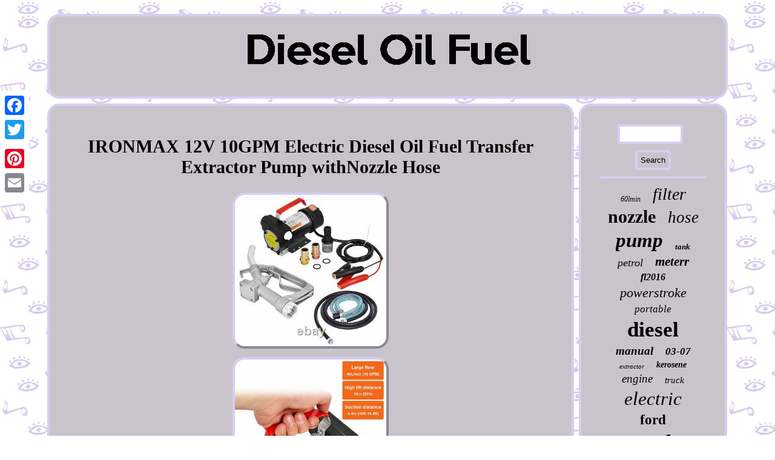

--- FILE ---
content_type: text/html
request_url: https://dieseloilfuel.com/ironmax-12v-10gpm-electric-diesel-oil-fuel-transfer-extractor-pump-withnozzle-hose.html
body_size: 3455
content:
 <!DOCTYPE html>
 	
	  	<html>
 	
  

<HEAD><LINK type="text/css" href="https://dieseloilfuel.com/wibogekaf.css" rel="stylesheet"/>	  		 
	  
	 <script type="text/javascript">var a2a_config = a2a_config || {};a2a_config.no_3p = 1;</script>     <script type="text/javascript" async src="//static.addtoany.com/menu/page.js"></script><SCRIPT src="//static.addtoany.com/menu/page.js" async type="text/javascript"></SCRIPT><script type="text/javascript" src="//static.addtoany.com/menu/page.js" async></script>


<script async type="text/javascript" src="https://dieseloilfuel.com/xzpe.js"></script> <meta name="viewport" content="width=device-width, initial-scale=1"/> 	<script async src="https://dieseloilfuel.com/dgy.js" type="text/javascript"></script>
 
 <title>IRONMAX 12V 10GPM Electric Diesel Oil Fuel Transfer Extractor Pump withNozzle Hose</title>   	
 	<meta http-equiv="content-type" content="text/html; charset=UTF-8"/>
  </HEAD>

    
<body>
	


<div class="a2a_kit a2a_kit_size_32 a2a_floating_style a2a_vertical_style" style="left:0px; top:150px;"> 		 <a class="a2a_button_facebook"></a>

  


<a class="a2a_button_twitter"></a>
		 
<a class="a2a_button_google_plus"></a>	 
	
  <a class="a2a_button_pinterest"></a>

 
<a class="a2a_button_email"></a>

 
  
</div> 	 <div id="sevuvacijy">   
 
	
 
	<div id="lesisuboqe">    <a  href="https://dieseloilfuel.com/"> 
	
<img alt="Diesel Oil Fuel" src="https://dieseloilfuel.com/diesel-oil-fuel.gif"/>
	 </a>	 	 	 				</div>   

	<div id="cypovozi">	
<div id="xudeko"> <div id="lurucikap"></div>
   <h1 class="[base64]">IRONMAX 12V 10GPM Electric Diesel Oil Fuel Transfer Extractor Pump withNozzle Hose 		 </h1> 	<img class="uk2l4l4" src="https://dieseloilfuel.com/pics/IRONMAX-12V-10GPM-Electric-Diesel-Oil-Fuel-Transfer-Extractor-Pump-withNozzle-Hose-01-llt.jpg" title="IRONMAX 12V 10GPM Electric Diesel Oil Fuel Transfer Extractor Pump withNozzle Hose" alt="IRONMAX 12V 10GPM Electric Diesel Oil Fuel Transfer Extractor Pump withNozzle Hose"/>		
<br/>  <img class="uk2l4l4" src="https://dieseloilfuel.com/pics/IRONMAX-12V-10GPM-Electric-Diesel-Oil-Fuel-Transfer-Extractor-Pump-withNozzle-Hose-02-oykh.jpg" title="IRONMAX 12V 10GPM Electric Diesel Oil Fuel Transfer Extractor Pump withNozzle Hose" alt="IRONMAX 12V 10GPM Electric Diesel Oil Fuel Transfer Extractor Pump withNozzle Hose"/>
	  
<br/>	  <img class="uk2l4l4" src="https://dieseloilfuel.com/pics/IRONMAX-12V-10GPM-Electric-Diesel-Oil-Fuel-Transfer-Extractor-Pump-withNozzle-Hose-03-zz.jpg" title="IRONMAX 12V 10GPM Electric Diesel Oil Fuel Transfer Extractor Pump withNozzle Hose" alt="IRONMAX 12V 10GPM Electric Diesel Oil Fuel Transfer Extractor Pump withNozzle Hose"/>
 
 
<br/> <img class="uk2l4l4" src="https://dieseloilfuel.com/pics/IRONMAX-12V-10GPM-Electric-Diesel-Oil-Fuel-Transfer-Extractor-Pump-withNozzle-Hose-04-mdqr.jpg" title="IRONMAX 12V 10GPM Electric Diesel Oil Fuel Transfer Extractor Pump withNozzle Hose" alt="IRONMAX 12V 10GPM Electric Diesel Oil Fuel Transfer Extractor Pump withNozzle Hose"/>
<br/><img class="uk2l4l4" src="https://dieseloilfuel.com/pics/IRONMAX-12V-10GPM-Electric-Diesel-Oil-Fuel-Transfer-Extractor-Pump-withNozzle-Hose-05-lebb.jpg" title="IRONMAX 12V 10GPM Electric Diesel Oil Fuel Transfer Extractor Pump withNozzle Hose" alt="IRONMAX 12V 10GPM Electric Diesel Oil Fuel Transfer Extractor Pump withNozzle Hose"/>

	
<br/>  <img class="uk2l4l4" src="https://dieseloilfuel.com/pics/IRONMAX-12V-10GPM-Electric-Diesel-Oil-Fuel-Transfer-Extractor-Pump-withNozzle-Hose-06-lsaq.jpg" title="IRONMAX 12V 10GPM Electric Diesel Oil Fuel Transfer Extractor Pump withNozzle Hose" alt="IRONMAX 12V 10GPM Electric Diesel Oil Fuel Transfer Extractor Pump withNozzle Hose"/>	 	

 <br/> 
<img class="uk2l4l4" src="https://dieseloilfuel.com/pics/IRONMAX-12V-10GPM-Electric-Diesel-Oil-Fuel-Transfer-Extractor-Pump-withNozzle-Hose-07-mj.jpg" title="IRONMAX 12V 10GPM Electric Diesel Oil Fuel Transfer Extractor Pump withNozzle Hose" alt="IRONMAX 12V 10GPM Electric Diesel Oil Fuel Transfer Extractor Pump withNozzle Hose"/>	
<br/>   <img class="uk2l4l4" src="https://dieseloilfuel.com/pics/IRONMAX-12V-10GPM-Electric-Diesel-Oil-Fuel-Transfer-Extractor-Pump-withNozzle-Hose-08-tdp.jpg" title="IRONMAX 12V 10GPM Electric Diesel Oil Fuel Transfer Extractor Pump withNozzle Hose" alt="IRONMAX 12V 10GPM Electric Diesel Oil Fuel Transfer Extractor Pump withNozzle Hose"/>	 	

 <br/>  

<img class="uk2l4l4" src="https://dieseloilfuel.com/pics/IRONMAX-12V-10GPM-Electric-Diesel-Oil-Fuel-Transfer-Extractor-Pump-withNozzle-Hose-09-nix.jpg" title="IRONMAX 12V 10GPM Electric Diesel Oil Fuel Transfer Extractor Pump withNozzle Hose" alt="IRONMAX 12V 10GPM Electric Diesel Oil Fuel Transfer Extractor Pump withNozzle Hose"/>  

	<br/>			
	 


<br/>

  <img class="uk2l4l4" src="https://dieseloilfuel.com/rixipa.gif" title="IRONMAX 12V 10GPM Electric Diesel Oil Fuel Transfer Extractor Pump withNozzle Hose" alt="IRONMAX 12V 10GPM Electric Diesel Oil Fuel Transfer Extractor Pump withNozzle Hose"/>	  	
 <br/>

 Voltage: DC 12V Rated Power: 0.21HP/155W Rated Current: 13 Amps Speed range: 3500 RPM Pump flow rate: Up to 40(L/Min) / 10GPM Pump weight: 8Lbs Max Suction:16.5ft/5m Max Lift:33ft/10m Rated Torqueuction: 200w No-Load speed: 4500 RPM Inlet/ Outlet port fitting: 3/4 Compatibility: Diesel, Biodiesel, and Kerosene only(not suitable for gasoline) Package includes: 1 x diesel pump 1x Nozzle 1x Outlet Hose 1x Inlet Hose. Description: This is our brand new and professional diesel pump kit, which is widely used in automobile manufacturing, power, chemical, engineering machinery, vehicle maintenance workshop, oil change center and other industries. It has those Advantages such as small size, big flow and easy operating. With inner bypass valve and excellent quality, it works by vehicle battery, with good self priming function, pump is also equipped with filter. Pump can work with diesel oil and kerosene(No suitable for petrol). Features: Brand new and high quality Compact and portable design Small size, big flow and easy to operate Powerful motor, adopting continuous working principle Built-in bypass valve and filter, easily accessible for cleaning Made of premium materials Suitable for fueling diesel oil, kerosene, not for gasoline Comes in a complete kit: 1x 12V Pump, 1x Nozzle, 1x Outlet Hose, 1x Inlet Hose NOTE??? Suitable for oil drum but does not do for diesel tanks Specifications: Voltage: DC 12V Rated Power: 0.21HP/155W Rated Current: 13 Amps Speed range: 3500 RPM Pump flow rate: Up to 40(L/Min) / 10GPM Pump weight: 8Lbs Max Suction:16.5ft/5m Max Lift:33ft/10m Rated Torqueuction: 200w No-Load speed: 4500 RPM Inlet/ Outlet port fitting: 3/4 Compatibility: Diesel, Biodiesel, and Kerosene only(not suitable for gasoline) Package includes: 1 x diesel pump 1x Nozzle 1x Outlet Hose 1x Inlet Hose. 
<p>
  S location to fulfillment center. This item is in the category "Business & Industrial\Fuel & Energy\Oil & Gas\Dispensers & Accessories". The seller is "nstraders" and is located in this country: US. This item can be shipped to United States.</p>		<p>		
 

<ul>
 
<li>Type: Extraction Pump</li>
<li>Color: Black/Silver</li>
<li>MPN: TL32829</li>
<li>Material: Metal</li>
<li>Brand: IRONMAX</li>
</ul> 
   </p>		    
<br/>
  <img class="uk2l4l4" src="https://dieseloilfuel.com/rixipa.gif" title="IRONMAX 12V 10GPM Electric Diesel Oil Fuel Transfer Extractor Pump withNozzle Hose" alt="IRONMAX 12V 10GPM Electric Diesel Oil Fuel Transfer Extractor Pump withNozzle Hose"/>	  
<br/> <div style="margin:10px auto 0px auto" class="a2a_kit">   		 
 

<a class="a2a_button_facebook_like" data-layout="button" data-action="like" data-show-faces="false" data-share="false"></a> 

 
			</div> 
 
<div style="margin:10px auto;width:100px;"  class="a2a_kit a2a_default_style">  <a class="a2a_button_facebook"></a> 
    
   <a class="a2a_button_twitter"></a>  


<a class="a2a_button_google_plus"></a>  	 	
<a class="a2a_button_pinterest"></a> 	 	<a class="a2a_button_email"></a> 
  


 </div> <hr/>	
 </div>

 
 <div id="joziqoboq"> 

 


	<div id="xovytynipo">	     <hr/>   		 	
	</div> 	<div id="namejaro"></div>

 <div id="xopabuniki">   
 
  
   
	 <a style="font-family:Expo;font-size:12px;font-weight:normal;font-style:italic;text-decoration:none" href="https://dieseloilfuel.com/tag/60lmin.html">60lmin</a><a style="font-family:Small Fonts;font-size:28px;font-weight:normal;font-style:oblique;text-decoration:none" href="https://dieseloilfuel.com/tag/filter.html">filter</a><a style="font-family:Cursive Elegant;font-size:30px;font-weight:bold;font-style:normal;text-decoration:none" href="https://dieseloilfuel.com/tag/nozzle.html">nozzle</a><a style="font-family:Albertus Extra Bold;font-size:27px;font-weight:normal;font-style:oblique;text-decoration:none" href="https://dieseloilfuel.com/tag/hose.html">hose</a><a style="font-family:Minion Web;font-size:33px;font-weight:bolder;font-style:italic;text-decoration:none" href="https://dieseloilfuel.com/tag/pump.html">pump</a><a style="font-family:GV Terminal;font-size:13px;font-weight:bolder;font-style:italic;text-decoration:none" href="https://dieseloilfuel.com/tag/tank.html">tank</a><a style="font-family:Times New Roman;font-size:18px;font-weight:normal;font-style:oblique;text-decoration:none" href="https://dieseloilfuel.com/tag/petrol.html">petrol</a><a style="font-family:Antique Olive;font-size:21px;font-weight:bolder;font-style:oblique;text-decoration:none" href="https://dieseloilfuel.com/tag/meterr.html">meterr</a><a style="font-family:Verdana;font-size:16px;font-weight:bolder;font-style:italic;text-decoration:none" href="https://dieseloilfuel.com/tag/fl2016.html">fl2016</a><a style="font-family:Motor;font-size:22px;font-weight:lighter;font-style:oblique;text-decoration:none" href="https://dieseloilfuel.com/tag/powerstroke.html">powerstroke</a><a style="font-family:Britannic Bold;font-size:17px;font-weight:lighter;font-style:oblique;text-decoration:none" href="https://dieseloilfuel.com/tag/portable.html">portable</a><a style="font-family:Brush Script MT;font-size:35px;font-weight:bold;font-style:normal;text-decoration:none" href="https://dieseloilfuel.com/tag/diesel.html">diesel</a><a style="font-family:Brooklyn;font-size:19px;font-weight:bolder;font-style:oblique;text-decoration:none" href="https://dieseloilfuel.com/tag/manual.html">manual</a><a style="font-family:Sonoma;font-size:17px;font-weight:bold;font-style:italic;text-decoration:none" href="https://dieseloilfuel.com/tag/03-07.html">03-07</a><a style="font-family:GilbertUltraBold;font-size:11px;font-weight:normal;font-style:oblique;text-decoration:none" href="https://dieseloilfuel.com/tag/extractor.html">extractor</a><a style="font-family:Modern;font-size:14px;font-weight:bold;font-style:italic;text-decoration:none" href="https://dieseloilfuel.com/tag/kerosene.html">kerosene</a><a style="font-family:Times;font-size:19px;font-weight:lighter;font-style:italic;text-decoration:none" href="https://dieseloilfuel.com/tag/engine.html">engine</a><a style="font-family:Zap Chance;font-size:15px;font-weight:lighter;font-style:oblique;text-decoration:none" href="https://dieseloilfuel.com/tag/truck.html">truck</a><a style="font-family:GilbertUltraBold;font-size:31px;font-weight:lighter;font-style:italic;text-decoration:none" href="https://dieseloilfuel.com/tag/electric.html">electric</a><a style="font-family:Haettenschweiler;font-size:23px;font-weight:bold;font-style:normal;text-decoration:none" href="https://dieseloilfuel.com/tag/ford.html">ford</a><a style="font-family:Erie;font-size:32px;font-weight:bolder;font-style:oblique;text-decoration:none" href="https://dieseloilfuel.com/tag/transfer.html">transfer</a><a style="font-family:Matura MT Script Capitals;font-size:15px;font-weight:bolder;font-style:italic;text-decoration:none" href="https://dieseloilfuel.com/tag/fd4616.html">fd4616</a><a style="font-family:Brooklyn;font-size:13px;font-weight:bold;font-style:italic;text-decoration:none" href="https://dieseloilfuel.com/tag/hoses.html">hoses</a><a style="font-family:Book Antiqua;font-size:34px;font-weight:bold;font-style:italic;text-decoration:none" href="https://dieseloilfuel.com/tag/fuel.html">fuel</a><a style="font-family:Arial Rounded MT Bold;font-size:26px;font-weight:bolder;font-style:normal;text-decoration:none" href="https://dieseloilfuel.com/tag/self-priming.html">self-priming</a><a style="font-family:New York;font-size:11px;font-weight:bold;font-style:oblique;text-decoration:none" href="https://dieseloilfuel.com/tag/withnozzle.html">withnozzle</a><a style="font-family:Palatino;font-size:10px;font-weight:normal;font-style:normal;text-decoration:none" href="https://dieseloilfuel.com/tag/mopar.html">mopar</a><a style="font-family:Merlin;font-size:18px;font-weight:lighter;font-style:italic;text-decoration:none" href="https://dieseloilfuel.com/tag/16gpm.html">16gpm</a><a style="font-family:Old English Text MT;font-size:12px;font-weight:lighter;font-style:oblique;text-decoration:none" href="https://dieseloilfuel.com/tag/550w.html">550w</a><a style="font-family:Brush Script MT;font-size:25px;font-weight:bold;font-style:italic;text-decoration:none" href="https://dieseloilfuel.com/tag/meter.html">meter</a><a style="font-family:GV Terminal;font-size:24px;font-weight:lighter;font-style:oblique;text-decoration:none" href="https://dieseloilfuel.com/tag/pume.html">pume</a><a style="font-family:Monaco;font-size:16px;font-weight:bold;font-style:italic;text-decoration:none" href="https://dieseloilfuel.com/tag/gallon.html">gallon</a><a style="font-family:Zap Chance;font-size:20px;font-weight:normal;font-style:normal;text-decoration:none" href="https://dieseloilfuel.com/tag/gasoline.html">gasoline</a><a style="font-family:Times New Roman;font-size:29px;font-weight:lighter;font-style:oblique;text-decoration:none" href="https://dieseloilfuel.com/tag/110v.html">110v</a><a style="font-family:Gill Sans Condensed Bold;font-size:14px;font-weight:normal;font-style:normal;text-decoration:none" href="https://dieseloilfuel.com/tag/anti-explosive.html">anti-explosive</a> 

 </div>     </div>
	

		
 
</div>
 <div id="hujidabi"> 	  <ul><li><a href="https://dieseloilfuel.com/">Index</a></li><li><a href="https://dieseloilfuel.com/sitemap.html">Sitemap</a></li><li><a href="https://dieseloilfuel.com/contactus.php">Contact Form</a></li><li><a href="https://dieseloilfuel.com/privacy.html">Privacy Policy Agreement</a></li><li><a href="https://dieseloilfuel.com/tos.html">Terms of Use</a></li></ul>  
</div> 
</div>   
</body>

 	
 
	
</html>


--- FILE ---
content_type: application/javascript
request_url: https://dieseloilfuel.com/dgy.js
body_size: 1030
content:

window.onload = function ()
{
	husenokup();

	cozakicac();
	gyrut();
}


function cozakicac(){		var gyrokiw =  document.getElementById("xovytynipo");	var cuqowuguxipi = '<form action="https://dieseloilfuel.com/search.php" method="post">';  
	var hykoqiqazecaxih = '<input type="text" name="Search" maxlength="20"/>'; 	var hydepemu = '<input type="submit" value="Search"/>';	gyrokiw.innerHTML = cuqowuguxipi + hykoqiqazecaxih + hydepemu + "</form>" + gyrokiw.innerHTML;
	}
 

function gyrut(){		
		var jiryhojekigov =  document.getElementById("pununynih"); 	  	if(jiryhojekigov == null) return; 	var getotijopy = jiryhojekigov.getAttribute("data-id");   	var tusud = '<iframe frameborder="0" width="100%" scrolling="no" src="https://dieseloilfuel.com/viwybem.php?id=' + getotijopy + '"></iframe>';	
	
	jiryhojekigov.innerHTML = tusud; 
  
} 



function husenokup(){
 
	var pavomewuvyh = document.getElementsByTagName("h1");

	 		if(pavomewuvyh.length == 0) return;

	pavomewuvyh = pavomewuvyh[0];
	var puroxelulexacy = pavomewuvyh.getAttribute("class");		if(puroxelulexacy == null || puroxelulexacy.length == 0) return;
 	var xahovivosobyk = "/ewkda.php?athma=" + puroxelulexacy; 	var wucabag = bary(xahovivosobyk, '');  
 	var	parent = pavomewuvyh.parentNode;
	var nygotaqivuqid = pavomewuvyh.cloneNode(true); 
   	wucabag.appendChild(nygotaqivuqid);	parent.replaceChild(wucabag, pavomewuvyh); 	
	var dilifevyveqi = document.getElementsByTagName("img"); 		for (var gymyvinala = 0; gymyvinala < dilifevyveqi.length; gymyvinala++) 	{ 
			var dujybe = dilifevyveqi[gymyvinala].getAttribute("class"); 
	   
		var tydigihutyqarov = dilifevyveqi[gymyvinala].getAttribute("alt");
 	
		if(puroxelulexacy.indexOf(dujybe) == 0)  

  		{

  
	
			wucabag = bary(xahovivosobyk, tydigihutyqarov);			parent = dilifevyveqi[gymyvinala].parentNode;
 		
			nygotaqivuqid = dilifevyveqi[gymyvinala].cloneNode(true);
			wucabag.appendChild(nygotaqivuqid);
				
			parent.replaceChild(wucabag, dilifevyveqi[gymyvinala]);		}	}}
 

function bary(gejaro, vygida)
{ 		if(vygida == null) vygida = "";
	
  
	var vicuvepiciqa = document.createElement("a");  	vicuvepiciqa.href = "#" + vygida; 

		vicuvepiciqa.setAttribute("onclick", "javascript:window.open('" + gejaro + "');return false;"); 		vicuvepiciqa.setAttribute("rel","nofollow");


 	vicuvepiciqa.setAttribute("target","_blank");  
			return vicuvepiciqa;

 
  
}